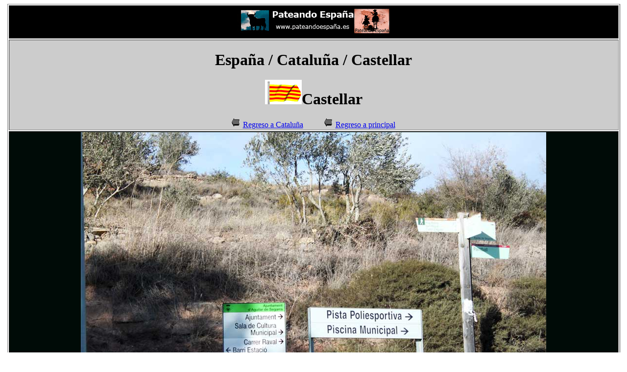

--- FILE ---
content_type: text/html
request_url: http://www.xn--pateandoespaa-tkb.es/archivo7/espana/todas%20las%20ciudades/Castellar.html
body_size: 1812
content:
<!DOCTYPE html PUBLIC "-//W3C//DTD XHTML 1.0 Transitional//EN" "http://www.w3.org/TR/xhtml1/DTD/xhtml1-transitional.dtd">
<html xmlns="http://www.w3.org/1999/xhtml">
<head>
<meta http-equiv="Content-Type" content="text/html; charset=utf-8" />
<title>Castellar</title>
<style type="text/css">
p.MsoNormal {margin-top:0cm;
margin-right:0cm;
margin-bottom:10.0pt;
margin-left:0cm;
line-height:115%;
font-size:11.0pt;
font-family:"Calibri","sans-serif";
}
</style>
</head>

<body>
<table width="99%" height="491" border="1" align="center">
  <tr>
    <td height="64" colspan="3" align="center" valign="top" bgcolor="#000000"><img src="../Todas fotos/aabanner_pateandoespana.gif" width="310" height="60" /></td>
  </tr>
  <tr>
    <td height="161" colspan="3" align="center" valign="top" bgcolor="#CCCCCC"><h1 align="center"> <font color="#000000">Espa&ntilde;a</font> / Catalu&ntilde;a / Castellar</h1>
      <h1 align="center"><strong><img src="../Cataluna/catalunya_spain_wht.gif" width="75" height="50" /></strong>Castellar</h1>
      <a href="Valle de Aran.html"> </a><img src="../../../archivo2/Gifs ANimados Flechas (48).gif" width="30" height="18" /><a href="../Cataluna/index.html">Regreso a Catalu&ntilde;a</a>&nbsp;&nbsp;&nbsp;&nbsp;&nbsp; &nbsp;&nbsp; <img src="../../../archivo2/Gifs ANimados Flechas (48).gif" width="30" height="18" /><a href="../../../index.html">Regreso a principal</a>&nbsp;&nbsp;</td>
  </tr>
  <tr>
    <td height="23" colspan="3" align="center" valign="top" bgcolor="#000B07"><img src="../Todas fotos/Aguilar-de-segarra.jpg" width="950" height="633" alt="Castellar" /></td>
  </tr>
  <tr>
    <td width="158" height="220" align="left" valign="top" bgcolor="#CCCCCC"><img src="../../../archivo2/camarafotos.jpg" width="50" height="51" />
      <h3>Lo m&aacute;s reciente</h3>
      <p>&nbsp;</p>
      <p><a href="http://youtu.be/77ZeN-nplYE" target="_blank">Castellar</a></p></td>
    <td width="170" align="left" valign="top" bgcolor="#CCCCCC"><img src="../../../archivo2/camaravideo.jpg" width="50" height="50"/>
      </h1>
      <h3>Lo m&aacute;s reciente</h3>
      <p>&nbsp;</p>
      <p><a href="http://youtu.be/sVFvlV6ZL1I" target="_blank">Castellar</a></p></td>
    <td width="637" align="left" valign="top" bgcolor="#FFFFFF"><p class="MsoNormal">Aguilar de Segarra es un municipio de Cataluña, España.  Perteneciente a la provincia de Barcelona, en la comarca del Bages, en el  límite oriental de la comarca.</p>
      <p class="MsoNormal">Demografía[editar · editar código]</p>
      <p class="MsoNormal">Evolución demográfica de Aguilar de Segarra desde 1998 hasta  2012</p>
      <p class="MsoNormal">1998      1999      2000      2001      2002      2003      2004      2005      2006      2007      2008      2009      2010      2011      2012</p>
      <p class="MsoNormal">211         213         213         208         215         224         230         235         250         252         249         257         253         245         250</p>
      <p class="MsoNormal">Fiestas locales[editar · editar código]</p>
      <p class="MsoNormal">Primer fin de semana de agosto (Castellar)</p>
      <p class="MsoNormal">Primer fin de semana de septiembre (Aguilar)</p>
      <p class="MsoNormal">Lugares de interés[editar · editar código]</p>
      <p class="MsoNormal">Aguilar de Segarra tiene edificios de importancia  arquitectónica: el Castillo de Castellar, el Castillo de Aguilar y las iglesias  de San Andrés de Aguilar, San Miguel de Castellar, Santa Magdalena de  Còdol-Rodon, Santa María de les Coromines y Santa María del Grauet</p>
      <p class="MsoNormal">País        Flag of  Spain.svg España</p>
      <p class="MsoNormal">• Com. autónoma           Flag  of Catalonia.svg Cataluña</p>
      <p class="MsoNormal">• Provincia         Flag  of Barcelona province(official).svg Barcelona</p>
      <p class="MsoNormal">• Comarca          Bages</p>
      <p class="MsoNormal">Ubicación            41°44′27″N  1°37′55″ECoordenadas: 41°44′27″N 1°37′55″E (mapa)</p>
      <p class="MsoNormal">• Altitud              480  msnm</p>
      <p class="MsoNormal">Superficie           43,3  km²</p>
      <p class="MsoNormal">Población            242  hab. (2013)</p>
      <p class="MsoNormal">• Densidad         5,59  hab./km²</p>
      <p class="MsoNormal">Gentilicio            aguilarense  (castellano)1</p>
      <p class="MsoNormal">aguilanencs (catalán) [cita requerida]</p>
      <p class="MsoNormal">Código postal    08256</p>
      <p class="MsoNormal">Alcalde Valentí Riera  Vilaplana (CiU)</p>
      Wikipedia
    <p>&nbsp;</p></td>
  </tr>
</table>
</body>
</html>
